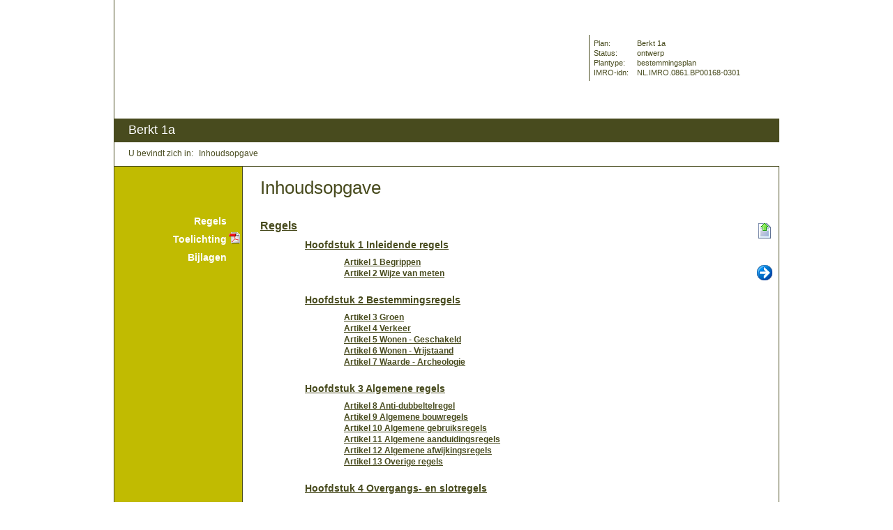

--- FILE ---
content_type: text/html
request_url: https://ruimtelijkeplannen.veldhoven.nl/NL.IMRO.0861.BP00168-0301/
body_size: 4420
content:
<?xml version="1.0" encoding="UTF-8"?>
<!DOCTYPE html PUBLIC "-//W3C//DTD XHTML 1.0 Strict//EN" "http://www.w3.org/TR/xhtml1/DTD/xhtml1-strict.dtd">
<html lang="nl" xmlns="http://www.w3.org/1999/xhtml">
	<head>
		<meta http-equiv="content-type" content="text/html; charset=UTF-8"/>
		<title>Berkt 1a: Inhoudsopgave</title>
		<link href="opmaak.css" rel="stylesheet" type="text/css"/>
	</head>
	<body>
		<div id="container">
			<div id="toegang">
				<a href="#begin" class="toegang">direct naar inhoud van Inhoudsopgave</a>
			</div>
			<div id="koptekst">
				<div id="kruimelspoor" class="navigatie">
					<h1 class="kruimel">Berkt 1a</h1>
					<h2 class="kruimel">
						<a href="index.html#begin" class="navigationlink">Inhoudsopgave</a>
					</h2>
				</div>
				<div id="plangegevens">
					<table>
						<tr>
							<th scope="row">Plan:</th>
							<td>Berkt 1a</td>
						</tr>
						<tr>
							<th scope="row">Status:</th>
							<td>ontwerp</td>
						</tr>
						<tr>
							<th scope="row">Plantype:</th>
							<td>bestemmingsplan</td>
						</tr>
						<tr>
							<th scope="row">IMRO-idn:</th>
							<td>NL.IMRO.0861.BP00168-0301</td>
						</tr>
					</table>
				</div>
				<div id="hoofdmenu" class="navigatie">
					<ul>
						<li>
							<a href="r_NL.IMRO.0861.BP00168-0301.html">Regels</a>
						</li>
						<li class="pdf">
							<a class="pdf" href="t_NL.IMRO.0861.BP00168-0301.pdf">Toelichting</a>
						</li>
						<li>
							<a href="b_NL.IMRO.0861.BP00168-0301_tb.html">Bijlagen</a>
						</li>
					</ul>
				</div>
			</div>
			<div id="navigatiemenu" class="navigatie">
				<ul>
					<li class="navigatieitemBegin">
						<a title="naar bovenkant van deze pagina" href="#begin">Begin</a>
					</li>
					<li class="navigatieitemVorige">
						<span class="inactief">Vorige</span>
					</li>
					<li class="navigatieitemVolgende">
						<a title="naar volgende pagina van dit plan" href="r_NL.IMRO.0861.BP00168-0301.html">Volgende</a>
					</li>
					<li class="navigatieitemOmhoog">
						<span class="inactief">Omhoog</span>
					</li>
				</ul>
			</div>
			<div id="inhoud">
				<div id="begin"></div>
				<div id="s0" class="document">
					<h2>Inhoudsopgave</h2>
					<div id="inhoudsopgave">
						<ul class="inhoudsopgave">
							<li>
								<a href="r_NL.IMRO.0861.BP00168-0301.html">Regels</a>
								<ul class="inhoudsopgave">
									<li>
										<a href="r_NL.IMRO.0861.BP00168-0301.html#_1_Inleidenderegels">Hoofdstuk 1 	Inleidende regels</a>
										<ul class="inhoudsopgave">
											<li>
												<a href="r_NL.IMRO.0861.BP00168-0301.html#_1_Begrippen">Artikel 1 	Begrippen</a>
												<ul class="inhoudsopgave">
													<li>
														<a href="r_NL.IMRO.0861.BP00168-0301.html#_1.1_plan">1.1 	plan:</a>
													</li>
													<li>
														<a href="r_NL.IMRO.0861.BP00168-0301.html#_1.2_bestemmingsplan">1.2 	bestemmingsplan:</a>
													</li>
													<li>
														<a href="r_NL.IMRO.0861.BP00168-0301.html#_1.3_aan-huis-verbondenberoep">1.3 	aan-huis-verbonden beroep:</a>
													</li>
													<li>
														<a href="r_NL.IMRO.0861.BP00168-0301.html#_1.4_aan-huis-verbondenbedrijf">1.4 	aan-huis-verbonden bedrijf:</a>
													</li>
													<li>
														<a href="r_NL.IMRO.0861.BP00168-0301.html#_1.5_aanbouw">1.5 	aanbouw:</a>
													</li>
													<li>
														<a href="r_NL.IMRO.0861.BP00168-0301.html#_1.6_aanduiding">1.6 	aanduiding:</a>
													</li>
													<li>
														<a href="r_NL.IMRO.0861.BP00168-0301.html#_1.7_aanduidingsgrens">1.7 	aanduidingsgrens:</a>
													</li>
													<li>
														<a href="r_NL.IMRO.0861.BP00168-0301.html#_1.8_aaneengebouwdewoning">1.8 	aaneengebouwde woning:</a>
													</li>
													<li>
														<a href="r_NL.IMRO.0861.BP00168-0301.html#_1.9_achtergevel">1.9 	achtergevel:</a>
													</li>
													<li>
														<a href="r_NL.IMRO.0861.BP00168-0301.html#_1.10_antenne-installatie">1.10 	antenne-installatie:</a>
													</li>
													<li>
														<a href="r_NL.IMRO.0861.BP00168-0301.html#_1.11_antennedrager">1.11 	antennedrager:</a>
													</li>
													<li>
														<a href="r_NL.IMRO.0861.BP00168-0301.html#_1.12_archeologischonderzoek">1.12 	archeologisch onderzoek:</a>
													</li>
													<li>
														<a href="r_NL.IMRO.0861.BP00168-0301.html#_1.13_archeologischeverwachting">1.13 	archeologische verwachting:</a>
													</li>
													<li>
														<a href="r_NL.IMRO.0861.BP00168-0301.html#_1.14_archeologischewaarde">1.14 	archeologische waarde:</a>
													</li>
													<li>
														<a href="r_NL.IMRO.0861.BP00168-0301.html#_1.15_bebouwing">1.15 	bebouwing:</a>
													</li>
													<li>
														<a href="r_NL.IMRO.0861.BP00168-0301.html#_1.16_bebouwingspercentage">1.16 	bebouwingspercentage:</a>
													</li>
													<li>
														<a href="r_NL.IMRO.0861.BP00168-0301.html#_1.17_bedbreakfast">1.17 	bed&amp;breakfast</a>
													</li>
													<li>
														<a href="r_NL.IMRO.0861.BP00168-0301.html#_1.18_bedrijf">1.18 	bedrijf:</a>
													</li>
													<li>
														<a href="r_NL.IMRO.0861.BP00168-0301.html#_1.19_beganegrondbouwlaag">1.19 	begane grondbouwlaag:</a>
													</li>
													<li>
														<a href="r_NL.IMRO.0861.BP00168-0301.html#_1.20_bestaandesituatiebebouwingengebruik">1.20 	bestaande situatie (bebouwing en gebruik):</a>
													</li>
													<li>
														<a href="r_NL.IMRO.0861.BP00168-0301.html#_1.21_bestemmingsgrens">1.21 	bestemmingsgrens:</a>
													</li>
													<li>
														<a href="r_NL.IMRO.0861.BP00168-0301.html#_1.22_bestemmingsvlak">1.22 	bestemmingsvlak:</a>
													</li>
													<li>
														<a href="r_NL.IMRO.0861.BP00168-0301.html#_1.23_bewoner">1.23 	bewoner:</a>
													</li>
													<li>
														<a href="r_NL.IMRO.0861.BP00168-0301.html#_1.24_bijgebouw">1.24 	bijgebouw:</a>
													</li>
													<li>
														<a href="r_NL.IMRO.0861.BP00168-0301.html#_1.25_bodemingreep">1.25 	bodemingreep:</a>
													</li>
													<li>
														<a href="r_NL.IMRO.0861.BP00168-0301.html#_1.26_bouwen">1.26 	bouwen:</a>
													</li>
													<li>
														<a href="r_NL.IMRO.0861.BP00168-0301.html#_1.27_bouwgrens">1.27 	bouwgrens:</a>
													</li>
													<li>
														<a href="r_NL.IMRO.0861.BP00168-0301.html#_1.28_bouwlaag">1.28 	bouwlaag:</a>
													</li>
													<li>
														<a href="r_NL.IMRO.0861.BP00168-0301.html#_1.29_bouwperceel">1.29 	bouwperceel:</a>
													</li>
													<li>
														<a href="r_NL.IMRO.0861.BP00168-0301.html#_1.30_bouwperceelgrens">1.30 	bouwperceelgrens:</a>
													</li>
													<li>
														<a href="r_NL.IMRO.0861.BP00168-0301.html#_1.31_bouwvlak">1.31 	bouwvlak:</a>
													</li>
													<li>
														<a href="r_NL.IMRO.0861.BP00168-0301.html#_1.32_bouwwerk">1.32 	bouwwerk:</a>
													</li>
													<li>
														<a href="r_NL.IMRO.0861.BP00168-0301.html#_1.33_caravan">1.33 	caravan:</a>
													</li>
													<li>
														<a href="r_NL.IMRO.0861.BP00168-0301.html#_1.34_carport">1.34 	carport:</a>
													</li>
													<li>
														<a href="r_NL.IMRO.0861.BP00168-0301.html#_1.35_dagrecreatie">1.35 	dagrecreatie:</a>
													</li>
													<li>
														<a href="r_NL.IMRO.0861.BP00168-0301.html#_1.36_dak">1.36 	dak:</a>
													</li>
													<li>
														<a href="r_NL.IMRO.0861.BP00168-0301.html#_1.37_dakkapel">1.37 	dakkapel:</a>
													</li>
													<li>
														<a href="r_NL.IMRO.0861.BP00168-0301.html#_1.38_deskundigeophetterreinvandearcheologischemonumentenzorg">1.38 	deskundige op het terrein van de archeologische monumentenzorg:</a>
													</li>
													<li>
														<a href="r_NL.IMRO.0861.BP00168-0301.html#_1.39_detailhandel">1.39 	detailhandel:</a>
													</li>
													<li>
														<a href="r_NL.IMRO.0861.BP00168-0301.html#_1.40_dichteerfafscheiding">1.40 	dichte erfafscheiding:</a>
													</li>
													<li>
														<a href="r_NL.IMRO.0861.BP00168-0301.html#_1.41_dienstverlening">1.41 	dienstverlening:</a>
													</li>
													<li>
														<a href="r_NL.IMRO.0861.BP00168-0301.html#_1.42_erker">1.42 	erker:</a>
													</li>
													<li>
														<a href="r_NL.IMRO.0861.BP00168-0301.html#_1.43_evenement">1.43 	evenement:</a>
													</li>
													<li>
														<a href="r_NL.IMRO.0861.BP00168-0301.html#_1.44_garagebox">1.44 	garagebox:</a>
													</li>
													<li>
														<a href="r_NL.IMRO.0861.BP00168-0301.html#_1.45_gebouw">1.45 	gebouw:</a>
													</li>
													<li>
														<a href="r_NL.IMRO.0861.BP00168-0301.html#_1.46_groothandel">1.46 	groothandel:</a>
													</li>
													<li>
														<a href="r_NL.IMRO.0861.BP00168-0301.html#_1.47_hondenuitlaatvoorziening">1.47 	hondenuitlaatvoorziening:</a>
													</li>
													<li>
														<a href="r_NL.IMRO.0861.BP00168-0301.html#_1.48_hoofdgebouw">1.48 	hoofdgebouw:</a>
													</li>
													<li>
														<a href="r_NL.IMRO.0861.BP00168-0301.html#_1.49_horecabedrijf">1.49 	horecabedrijf:</a>
													</li>
													<li>
														<a href="r_NL.IMRO.0861.BP00168-0301.html#_1.50_huishouden">1.50 	huishouden:</a>
													</li>
													<li>
														<a href="r_NL.IMRO.0861.BP00168-0301.html#_1.51_huisvestinginverbandmetmantelzorg">1.51 	huisvesting in verband met mantelzorg:</a>
													</li>
													<li>
														<a href="r_NL.IMRO.0861.BP00168-0301.html#_1.52_internethandel">1.52 	internethandel</a>
													</li>
													<li>
														<a href="r_NL.IMRO.0861.BP00168-0301.html#_1.53_kantoor">1.53 	kantoor:</a>
													</li>
													<li>
														<a href="r_NL.IMRO.0861.BP00168-0301.html#_1.54_kelder">1.54 	kelder:</a>
													</li>
													<li>
														<a href="r_NL.IMRO.0861.BP00168-0301.html#_1.55_kleinschaligewindenergievoorzieningen">1.55 	kleinschalige windenergievoorzieningen:</a>
													</li>
													<li>
														<a href="r_NL.IMRO.0861.BP00168-0301.html#_1.56_kunstobject">1.56 	kunstobject:</a>
													</li>
													<li>
														<a href="r_NL.IMRO.0861.BP00168-0301.html#_1.57_kunstwerk">1.57 	kunstwerk:</a>
													</li>
													<li>
														<a href="r_NL.IMRO.0861.BP00168-0301.html#_1.58_lessenaarsdak">1.58 	lessenaarsdak:</a>
													</li>
													<li>
														<a href="r_NL.IMRO.0861.BP00168-0301.html#_1.59_luifel">1.59 	luifel:</a>
													</li>
													<li>
														<a href="r_NL.IMRO.0861.BP00168-0301.html#_1.60_mantelzorg">1.60 	mantelzorg:</a>
													</li>
													<li>
														<a href="r_NL.IMRO.0861.BP00168-0301.html#_1.61_nok">1.61 	nok:</a>
													</li>
													<li>
														<a href="r_NL.IMRO.0861.BP00168-0301.html#_1.62_nutsvoorziening">1.62 	nutsvoorziening:</a>
													</li>
													<li>
														<a href="r_NL.IMRO.0861.BP00168-0301.html#_1.63_ondergeschiktebouwdelen">1.63 	ondergeschikte bouwdelen:</a>
													</li>
													<li>
														<a href="r_NL.IMRO.0861.BP00168-0301.html#_1.64_ondergeschiktedetailhandel">1.64 	ondergeschikte detailhandel:</a>
													</li>
													<li>
														<a href="r_NL.IMRO.0861.BP00168-0301.html#_1.65_onderkomens">1.65 	onderkomens:</a>
													</li>
													<li>
														<a href="r_NL.IMRO.0861.BP00168-0301.html#_1.66_openerfafscheiding">1.66 	open erfafscheiding:</a>
													</li>
													<li>
														<a href="r_NL.IMRO.0861.BP00168-0301.html#_1.67_openbaargebied">1.67 	openbaar gebied:</a>
													</li>
													<li>
														<a href="r_NL.IMRO.0861.BP00168-0301.html#_1.68_overkapping">1.68 	overkapping:</a>
													</li>
													<li>
														<a href="r_NL.IMRO.0861.BP00168-0301.html#_1.69_pand">1.69 	pand:</a>
													</li>
													<li>
														<a href="r_NL.IMRO.0861.BP00168-0301.html#_1.70_parenclub">1.70 	parenclub:</a>
													</li>
													<li>
														<a href="r_NL.IMRO.0861.BP00168-0301.html#_1.71_parkeerplaats">1.71 	parkeerplaats:</a>
													</li>
													<li>
														<a href="r_NL.IMRO.0861.BP00168-0301.html#_1.72_peil">1.72 	peil:</a>
													</li>
													<li>
														<a href="r_NL.IMRO.0861.BP00168-0301.html#_1.73_prostitutie">1.73 	prostitutie:</a>
													</li>
													<li>
														<a href="r_NL.IMRO.0861.BP00168-0301.html#_1.74_raamprostitutie">1.74 	raamprostitutie:</a>
													</li>
													<li>
														<a href="r_NL.IMRO.0861.BP00168-0301.html#_1.75_seksinrichting">1.75 	seksinrichting:</a>
													</li>
													<li>
														<a href="r_NL.IMRO.0861.BP00168-0301.html#_1.76_sportvoorziening">1.76 	sportvoorziening</a>
													</li>
													<li>
														<a href="r_NL.IMRO.0861.BP00168-0301.html#_1.77_sta-plaats">1.77 	sta-plaats:</a>
													</li>
													<li>
														<a href="r_NL.IMRO.0861.BP00168-0301.html#_1.78_stacaravan">1.78 	stacaravan:</a>
													</li>
													<li>
														<a href="r_NL.IMRO.0861.BP00168-0301.html#_1.79_standplaats">1.79 	standplaats:</a>
													</li>
													<li>
														<a href="r_NL.IMRO.0861.BP00168-0301.html#_1.80_tent">1.80 	tent:</a>
													</li>
													<li>
														<a href="r_NL.IMRO.0861.BP00168-0301.html#_1.81_twee-onder-eenkapwoning">1.81 	twee-onder-een kapwoning:</a>
													</li>
													<li>
														<a href="r_NL.IMRO.0861.BP00168-0301.html#_1.82_uitbouw">1.82 	uitbouw:</a>
													</li>
													<li>
														<a href="r_NL.IMRO.0861.BP00168-0301.html#_1.83_verblijfsgebied">1.83 	verblijfsgebied:</a>
													</li>
													<li>
														<a href="r_NL.IMRO.0861.BP00168-0301.html#_1.84_voorgevel">1.84 	voorgevel:</a>
													</li>
													<li>
														<a href="r_NL.IMRO.0861.BP00168-0301.html#_1.85_voorgevellijn">1.85 	voorgevellijn:</a>
													</li>
													<li>
														<a href="r_NL.IMRO.0861.BP00168-0301.html#_1.86_voorstebouwgrens">1.86 	voorste bouwgrens:</a>
													</li>
													<li>
														<a href="r_NL.IMRO.0861.BP00168-0301.html#_1.87_vrijstaandewoning">1.87 	vrijstaande woning:</a>
													</li>
													<li>
														<a href="r_NL.IMRO.0861.BP00168-0301.html#_1.88_vrijstaandgeschakeldewoning">1.88 	vrijstaand geschakelde woning:</a>
													</li>
													<li>
														<a href="r_NL.IMRO.0861.BP00168-0301.html#_1.89_water">1.89 	water:</a>
													</li>
													<li>
														<a href="r_NL.IMRO.0861.BP00168-0301.html#_1.90_waterhuishoudkundigevoorzieningen">1.90 	waterhuishoudkundige voorzieningen:</a>
													</li>
													<li>
														<a href="r_NL.IMRO.0861.BP00168-0301.html#_1.91_zelfstandigewoning">1.91 	zelfstandige woning:</a>
													</li>
													<li>
														<a href="r_NL.IMRO.0861.BP00168-0301.html#_1.92_zolder">1.92 	zolder:</a>
													</li>
												</ul>
											</li>
											<li>
												<a href="r_NL.IMRO.0861.BP00168-0301.html#_2_Wijzevanmeten">Artikel 2 	Wijze van meten</a>
												<ul class="inhoudsopgave">
													<li>
														<a href="r_NL.IMRO.0861.BP00168-0301.html#_2.1_afstandvaneengebouwtoteenperceelsgrens">2.1 	afstand van een gebouw tot een perceelsgrens:</a>
													</li>
													<li>
														<a href="r_NL.IMRO.0861.BP00168-0301.html#_2.2_breedtevangebouwen">2.2 	breedte van gebouwen:</a>
													</li>
													<li>
														<a href="r_NL.IMRO.0861.BP00168-0301.html#_2.3_breedtelengteendieptevaneenbouwwerk">2.3 	breedte, lengte en diepte van een bouwwerk:</a>
													</li>
													<li>
														<a href="r_NL.IMRO.0861.BP00168-0301.html#_2.4_debouwhoogtevaneenbouwwerk">2.4 	de bouwhoogte van een bouwwerk:</a>
													</li>
													<li>
														<a href="r_NL.IMRO.0861.BP00168-0301.html#_2.5_dedakhelling">2.5 	de dakhelling:</a>
													</li>
													<li>
														<a href="r_NL.IMRO.0861.BP00168-0301.html#_2.6_dedieptevaneenbodemingreep">2.6 	de diepte van een bodemingreep:</a>
													</li>
													<li>
														<a href="r_NL.IMRO.0861.BP00168-0301.html#_2.7_dedieptevangebouwen">2.7 	de diepte van gebouwen:</a>
													</li>
													<li>
														<a href="r_NL.IMRO.0861.BP00168-0301.html#_2.8_degoothoogtevaneenbouwwerk">2.8 	de goothoogte van een bouwwerk:</a>
													</li>
													<li>
														<a href="r_NL.IMRO.0861.BP00168-0301.html#_2.9_dehoogtevaneenwindturbine">2.9 	de hoogte van een windturbine:</a>
													</li>
													<li>
														<a href="r_NL.IMRO.0861.BP00168-0301.html#_2.10_deinhoudvaneenbouwwerk">2.10 	de inhoud van een bouwwerk:</a>
													</li>
													<li>
														<a href="r_NL.IMRO.0861.BP00168-0301.html#_2.11_deoppervlaktevaneenbodemingreep">2.11 	de oppervlakte van een bodemingreep:</a>
													</li>
													<li>
														<a href="r_NL.IMRO.0861.BP00168-0301.html#_2.12_deoppervlaktevaneenbouwwerk">2.12 	de oppervlakte van een bouwwerk:</a>
													</li>
													<li>
														<a href="r_NL.IMRO.0861.BP00168-0301.html#_2.13_vloeroppervlakte">2.13 	vloeroppervlakte:</a>
													</li>
												</ul>
											</li>
										</ul>
									</li>
									<li>
										<a href="r_NL.IMRO.0861.BP00168-0301.html#_2_Bestemmingsregels">Hoofdstuk 2 	Bestemmingsregels</a>
										<ul class="inhoudsopgave">
											<li>
												<a href="r_NL.IMRO.0861.BP00168-0301.html#_3_Groen">Artikel 3 	Groen</a>
												<ul class="inhoudsopgave">
													<li>
														<a href="r_NL.IMRO.0861.BP00168-0301.html#_3.1_Bestemmingsomschrijving">3.1 	Bestemmingsomschrijving</a>
													</li>
													<li>
														<a href="r_NL.IMRO.0861.BP00168-0301.html#_3.2_Bouwregels">3.2 	Bouwregels</a>
														<ul class="inhoudsopgave">
															<li>
																<a href="r_NL.IMRO.0861.BP00168-0301.html#_3.2.1_Bouwwerkengeengebouwenzijnde">3.2.1 	Bouwwerken, geen gebouwen zijnde</a>
															</li>
														</ul>
													</li>
													<li>
														<a href="r_NL.IMRO.0861.BP00168-0301.html#_3.3_Afwijkenvandebouwregels">3.3 	Afwijken van de bouwregels</a>
														<ul class="inhoudsopgave">
															<li>
																<a href="r_NL.IMRO.0861.BP00168-0301.html#_3.3.1_Afwijkendemaatvoeringbouwwerkengeengebouwenzijnde">3.3.1 	Afwijkende maatvoering bouwwerken geen gebouwen zijnde</a>
															</li>
														</ul>
													</li>
												</ul>
											</li>
											<li>
												<a href="r_NL.IMRO.0861.BP00168-0301.html#_4_Verkeer">Artikel 4 	Verkeer</a>
												<ul class="inhoudsopgave">
													<li>
														<a href="r_NL.IMRO.0861.BP00168-0301.html#_4.1_Bestemmingsomschrijving">4.1 	Bestemmingsomschrijving</a>
													</li>
													<li>
														<a href="r_NL.IMRO.0861.BP00168-0301.html#_4.2_Bouwregels">4.2 	Bouwregels</a>
														<ul class="inhoudsopgave">
															<li>
																<a href="r_NL.IMRO.0861.BP00168-0301.html#_4.2.1_Bouwwerkengeengebouwenzijnde">4.2.1 	Bouwwerken, geen gebouwen zijnde</a>
															</li>
														</ul>
													</li>
													<li>
														<a href="r_NL.IMRO.0861.BP00168-0301.html#_4.3_Afwijkenvandebouwregels">4.3 	Afwijken van de bouwregels</a>
														<ul class="inhoudsopgave">
															<li>
																<a href="r_NL.IMRO.0861.BP00168-0301.html#_4.3.1_Afwijkendemaatvoeringbouwwerkengeengebouwenzijnde">4.3.1 	Afwijkende maatvoering bouwwerken, geen gebouwen zijnde</a>
															</li>
														</ul>
													</li>
												</ul>
											</li>
											<li>
												<a href="r_NL.IMRO.0861.BP00168-0301.html#_5_Wonen-Geschakeld">Artikel 5 	Wonen - Geschakeld</a>
												<ul class="inhoudsopgave">
													<li>
														<a href="r_NL.IMRO.0861.BP00168-0301.html#_5.1_Bestemmingsomschrijving">5.1 	Bestemmingsomschrijving</a>
													</li>
													<li>
														<a href="r_NL.IMRO.0861.BP00168-0301.html#_5.2_Bouwregels">5.2 	Bouwregels</a>
														<ul class="inhoudsopgave">
															<li>
																<a href="r_NL.IMRO.0861.BP00168-0301.html#_5.2.1_Algemeneregelsmetbetrekkingtothetbouwvlakendeaanduidingbijgebouwen">5.2.1 	Algemene regels met betrekking tot het bouwvlak en de aanduiding 'bijgebouwen'</a>
															</li>
															<li>
																<a href="r_NL.IMRO.0861.BP00168-0301.html#_5.2.2_Hoofdgebouw">5.2.2 	Hoofdgebouw</a>
															</li>
															<li>
																<a href="r_NL.IMRO.0861.BP00168-0301.html#_5.2.3_Bijgebouwen">5.2.3 	Bijgebouwen</a>
															</li>
															<li>
																<a href="r_NL.IMRO.0861.BP00168-0301.html#_5.2.4_Erkers">5.2.4 	Erkers</a>
															</li>
															<li>
																<a href="r_NL.IMRO.0861.BP00168-0301.html#_5.2.5_Carports">5.2.5 	Carports</a>
															</li>
															<li>
																<a href="r_NL.IMRO.0861.BP00168-0301.html#_5.2.6_Bouwwerkengeengebouwenzijnde">5.2.6 	Bouwwerken, geen gebouwen zijnde</a>
															</li>
														</ul>
													</li>
													<li>
														<a href="r_NL.IMRO.0861.BP00168-0301.html#_5.3_Afwijkenvandebouwregels">5.3 	Afwijken van de bouwregels</a>
														<ul class="inhoudsopgave">
															<li>
																<a href="r_NL.IMRO.0861.BP00168-0301.html#_5.3.1_Afwijkenerkers">5.3.1 	Afwijken erkers</a>
															</li>
															<li>
																<a href="r_NL.IMRO.0861.BP00168-0301.html#_5.3.2_Afwijkingsitueringgoot-enbouwhoogteendakhellingvangebouwenenafwijkingbouwhoogteenvormgevingvanbouwwerkengeengebouwenz">5.3.2 	Afwijking situering, goot- en bouwhoogte en dakhelling van gebouwen en afwijking bouwhoogte en vormgeving van bouwwerken, geen gebouwen zijnde</a>
															</li>
														</ul>
													</li>
													<li>
														<a href="r_NL.IMRO.0861.BP00168-0301.html#_5.4_Specifiekegebruiksregels">5.4 	Specifieke gebruiksregels</a>
														<ul class="inhoudsopgave">
															<li>
																<a href="r_NL.IMRO.0861.BP00168-0301.html#_5.4.1_Bewoning">5.4.1 	Bewoning</a>
															</li>
															<li>
																<a href="r_NL.IMRO.0861.BP00168-0301.html#_5.4.2_Aan-huis-verbondenberoepenenbedrijven">5.4.2 	Aan-huis-verbonden beroepen en bedrijven</a>
															</li>
														</ul>
													</li>
													<li>
														<a href="r_NL.IMRO.0861.BP00168-0301.html#_5.5_Afwijkenvandegebruiksregels">5.5 	Afwijken van de gebruiksregels</a>
														<ul class="inhoudsopgave">
															<li>
																<a href="r_NL.IMRO.0861.BP00168-0301.html#_5.5.1_Mantelzorg">5.5.1 	Mantelzorg</a>
															</li>
															<li>
																<a href="r_NL.IMRO.0861.BP00168-0301.html#_5.5.2_Grotereoppervlakteaan-huis-verbondenberoepofbedrijf">5.5.2 	Grotere oppervlakte aan-huis-verbonden beroep of bedrijf</a>
															</li>
														</ul>
													</li>
												</ul>
											</li>
											<li>
												<a href="r_NL.IMRO.0861.BP00168-0301.html#_6_Wonen-Vrijstaand">Artikel 6 	Wonen - Vrijstaand</a>
												<ul class="inhoudsopgave">
													<li>
														<a href="r_NL.IMRO.0861.BP00168-0301.html#_6.1_Bestemmingsomschrijving">6.1 	Bestemmingsomschrijving</a>
													</li>
													<li>
														<a href="r_NL.IMRO.0861.BP00168-0301.html#_6.2_Bouwregels">6.2 	Bouwregels</a>
														<ul class="inhoudsopgave">
															<li>
																<a href="r_NL.IMRO.0861.BP00168-0301.html#_6.2.1_Algemeneregelsmetbetrekkingtothetbouwvlakendeaanduidingbijgebouwen">6.2.1 	Algemene regels met betrekking tot het bouwvlak en de aanduiding 'bijgebouwen'</a>
															</li>
															<li>
																<a href="r_NL.IMRO.0861.BP00168-0301.html#_6.2.2_Hoofdgebouw">6.2.2 	Hoofdgebouw</a>
															</li>
															<li>
																<a href="r_NL.IMRO.0861.BP00168-0301.html#_6.2.3_Bijgebouwen">6.2.3 	Bijgebouwen</a>
															</li>
															<li>
																<a href="r_NL.IMRO.0861.BP00168-0301.html#_6.2.4_Erkers">6.2.4 	Erkers</a>
															</li>
															<li>
																<a href="r_NL.IMRO.0861.BP00168-0301.html#_6.2.5_Carports">6.2.5 	Carports</a>
															</li>
															<li>
																<a href="r_NL.IMRO.0861.BP00168-0301.html#_6.2.6_Bouwwerkengeengebouwenzijnde">6.2.6 	Bouwwerken, geen gebouwen zijnde</a>
															</li>
														</ul>
													</li>
													<li>
														<a href="r_NL.IMRO.0861.BP00168-0301.html#_6.3_Afwijkenvandebouwregels">6.3 	Afwijken van de bouwregels</a>
														<ul class="inhoudsopgave">
															<li>
																<a href="r_NL.IMRO.0861.BP00168-0301.html#_6.3.1_Afwijkenerkers">6.3.1 	Afwijken erkers</a>
															</li>
															<li>
																<a href="r_NL.IMRO.0861.BP00168-0301.html#_6.3.2_Afwijkingsitueringgoot-enbouwhoogteendakhellingvangebouwenenafwijkingbouwhoogteenvormgevingvanbouwwerkengeengebouwenz">6.3.2 	Afwijking situering, goot- en bouwhoogte en dakhelling van gebouwen en afwijking bouwhoogte en vormgeving van bouwwerken, geen gebouwen zijnde</a>
															</li>
														</ul>
													</li>
													<li>
														<a href="r_NL.IMRO.0861.BP00168-0301.html#_6.4_Specifiekegebruiksregels">6.4 	Specifieke gebruiksregels</a>
														<ul class="inhoudsopgave">
															<li>
																<a href="r_NL.IMRO.0861.BP00168-0301.html#_6.4.1_Bewoning">6.4.1 	Bewoning</a>
															</li>
															<li>
																<a href="r_NL.IMRO.0861.BP00168-0301.html#_6.4.2_Aan-huis-verbondenberoepenenbedrijven">6.4.2 	Aan-huis-verbonden beroepen en bedrijven</a>
															</li>
														</ul>
													</li>
													<li>
														<a href="r_NL.IMRO.0861.BP00168-0301.html#_6.5_Afwijkenvandegebruiksregels">6.5 	Afwijken van de gebruiksregels</a>
														<ul class="inhoudsopgave">
															<li>
																<a href="r_NL.IMRO.0861.BP00168-0301.html#_6.5.1_Mantelzorg">6.5.1 	Mantelzorg</a>
															</li>
															<li>
																<a href="r_NL.IMRO.0861.BP00168-0301.html#_6.5.2_Grotereoppervlakteaan-huis-verbondenberoepofbedrijf">6.5.2 	Grotere oppervlakte aan-huis-verbonden beroep of bedrijf</a>
															</li>
														</ul>
													</li>
												</ul>
											</li>
											<li>
												<a href="r_NL.IMRO.0861.BP00168-0301.html#_7_Waarde-Archeologie">Artikel 7 	Waarde - Archeologie</a>
												<ul class="inhoudsopgave">
													<li>
														<a href="r_NL.IMRO.0861.BP00168-0301.html#_7.1_Bestemmingsomschrijving">7.1 	Bestemmingsomschrijving</a>
													</li>
													<li>
														<a href="r_NL.IMRO.0861.BP00168-0301.html#_7.2_Bouwregels">7.2 	Bouwregels</a>
													</li>
													<li>
														<a href="r_NL.IMRO.0861.BP00168-0301.html#_7.3_Afwijkenvandebouwregels">7.3 	Afwijken van de bouwregels</a>
													</li>
													<li>
														<a href="r_NL.IMRO.0861.BP00168-0301.html#_7.4_Omgevingsvergunningvoorhetuitvoerenvanwerkengeenbouwwerkzijndeofvanwerkzaamheden">7.4 	Omgevingsvergunning voor het uitvoeren van werken, geen bouwwerk zijnde, of van werkzaamheden</a>
														<ul class="inhoudsopgave">
															<li>
																<a href="r_NL.IMRO.0861.BP00168-0301.html#_7.4.1_Verbod">7.4.1 	Verbod</a>
															</li>
															<li>
																<a href="r_NL.IMRO.0861.BP00168-0301.html#_7.4.2_Uitzonderingen">7.4.2 	Uitzonderingen</a>
															</li>
															<li>
																<a href="r_NL.IMRO.0861.BP00168-0301.html#_7.4.3_Toelaatbaarheid">7.4.3 	Toelaatbaarheid</a>
															</li>
														</ul>
													</li>
													<li>
														<a href="r_NL.IMRO.0861.BP00168-0301.html#_7.5_Wijzigingsbevoegdheid">7.5 	Wijzigingsbevoegdheid</a>
													</li>
												</ul>
											</li>
										</ul>
									</li>
									<li>
										<a href="r_NL.IMRO.0861.BP00168-0301.html#_3_Algemeneregels">Hoofdstuk 3 	Algemene regels</a>
										<ul class="inhoudsopgave">
											<li>
												<a href="r_NL.IMRO.0861.BP00168-0301.html#_8_Anti-dubbeltelregel">Artikel 8 	Anti-dubbeltelregel</a>
											</li>
											<li>
												<a href="r_NL.IMRO.0861.BP00168-0301.html#_9_Algemenebouwregels">Artikel 9 	Algemene bouwregels</a>
												<ul class="inhoudsopgave">
													<li>
														<a href="r_NL.IMRO.0861.BP00168-0301.html#_9.1_Overschrijdingbouwgrenzen">9.1 	Overschrijding bouwgrenzen</a>
													</li>
													<li>
														<a href="r_NL.IMRO.0861.BP00168-0301.html#_9.2_Ondergrondsbouwen">9.2 	Ondergronds bouwen</a>
													</li>
													<li>
														<a href="r_NL.IMRO.0861.BP00168-0301.html#_9.3_Bestaandematen">9.3 	Bestaande maten</a>
														<ul class="inhoudsopgave">
															<li>
																<a href="r_NL.IMRO.0861.BP00168-0301.html#_9.3.1_Afwijkendematen">9.3.1 	Afwijkende maten</a>
															</li>
															<li>
																<a href="r_NL.IMRO.0861.BP00168-0301.html#_9.3.2_Herbouw">9.3.2 	Herbouw</a>
															</li>
														</ul>
													</li>
												</ul>
											</li>
											<li>
												<a href="r_NL.IMRO.0861.BP00168-0301.html#_10_Algemenegebruiksregels">Artikel 10 	Algemene gebruiksregels</a>
												<ul class="inhoudsopgave">
													<li>
														<a href="r_NL.IMRO.0861.BP00168-0301.html#_10.1_Algemeengebruiksverbod">10.1 	Algemeen gebruiksverbod</a>
													</li>
													<li>
														<a href="r_NL.IMRO.0861.BP00168-0301.html#_10.2_Strijdiggebruik">10.2 	Strijdig gebruik</a>
													</li>
												</ul>
											</li>
											<li>
												<a href="r_NL.IMRO.0861.BP00168-0301.html#_11_Algemeneaanduidingsregels">Artikel 11 	Algemene aanduidingsregels</a>
												<ul class="inhoudsopgave">
													<li>
														<a href="r_NL.IMRO.0861.BP00168-0301.html#_11.1_Luchtvaartverkeerzone-InnerHorizontalenConicalSurficeIHCS">11.1 	Luchtvaartverkeerzone - Inner Horizontal en Conical Surfice (IHCS)</a>
														<ul class="inhoudsopgave">
															<li>
																<a href="r_NL.IMRO.0861.BP00168-0301.html#_11.1.1_Aanduidingsomschrijving">11.1.1 	Aanduidingsomschrijving</a>
															</li>
															<li>
																<a href="r_NL.IMRO.0861.BP00168-0301.html#_11.1.2_Bouwregels">11.1.2 	Bouwregels</a>
															</li>
														</ul>
													</li>
												</ul>
											</li>
											<li>
												<a href="r_NL.IMRO.0861.BP00168-0301.html#_12_Algemeneafwijkingsregels">Artikel 12 	Algemene afwijkingsregels</a>
											</li>
											<li>
												<a href="r_NL.IMRO.0861.BP00168-0301.html#_13_Overigeregels">Artikel 13 	Overige regels</a>
												<ul class="inhoudsopgave">
													<li>
														<a href="r_NL.IMRO.0861.BP00168-0301.html#_13.1_Parkeren">13.1 	Parkeren</a>
													</li>
													<li>
														<a href="r_NL.IMRO.0861.BP00168-0301.html#_13.2_Afwijken">13.2 	Afwijken</a>
													</li>
												</ul>
											</li>
										</ul>
									</li>
									<li>
										<a href="r_NL.IMRO.0861.BP00168-0301.html#_4_Overgangs-enslotregels">Hoofdstuk 4 	Overgangs- en slotregels</a>
										<ul class="inhoudsopgave">
											<li>
												<a href="r_NL.IMRO.0861.BP00168-0301.html#_14_Overgangsrecht">Artikel 14 	Overgangsrecht</a>
												<ul class="inhoudsopgave">
													<li>
														<a href="r_NL.IMRO.0861.BP00168-0301.html#_14.1_Overgangsrechtbouwwerken">14.1 	Overgangsrecht bouwwerken</a>
													</li>
													<li>
														<a href="r_NL.IMRO.0861.BP00168-0301.html#_14.2_Overgangsrechtgebruik">14.2 	Overgangsrecht gebruik</a>
													</li>
												</ul>
											</li>
											<li>
												<a href="r_NL.IMRO.0861.BP00168-0301.html#_15_Slotregel">Artikel 15 	Slotregel</a>
											</li>
										</ul>
									</li>
									<li>
										<a href="r_NL.IMRO.0861.BP00168-0301.html#Bijlagenbijregels">Bijlagen bij regels</a>
										<ul class="inhoudsopgave">
											<li>
												<a href="r_NL.IMRO.0861.BP00168-0301.html#_1_Lijstaan-huis-verbondenberoepen">Bijlage 1 	Lijst aan-huis-verbonden beroepen</a>
											</li>
											<li>
												<a href="r_NL.IMRO.0861.BP00168-0301.html#_2_Lijstaan-huis-verbondenbedrijven">Bijlage 2 	Lijst aan-huis-verbonden bedrijven</a>
											</li>
										</ul>
									</li>
								</ul>
							</li>
							<li class="pdf">
								<a href="t_NL.IMRO.0861.BP00168-0301.pdf" class="pdf">Toelichting</a>
							</li>
							<li>
								<a href="b_NL.IMRO.0861.BP00168-0301_tb.html">Bijlagen</a>
								<ul class="inhoudsopgave">
									<li class="pdf">
										<a href="b_NL.IMRO.0861.BP00168-0301_tb1.pdf" class="pdf">Bijlage 1 	Quickscan Natuurtoets</a>
									</li>
									<li class="pdf">
										<a href="b_NL.IMRO.0861.BP00168-0301_tb2.pdf" class="pdf">Bijlage 2 	Voortoets Stikstofdepositie</a>
									</li>
									<li class="pdf">
										<a href="b_NL.IMRO.0861.BP00168-0301_tb3.pdf" class="pdf">Bijlage 3 	Verkennend bodemonderzoek</a>
									</li>
								</ul>
							</li>
						</ul>
					</div>
					<p></p>
				</div>
			</div>
			<div class="eind"/>
		</div>
	</body>
</html>


--- FILE ---
content_type: text/css
request_url: https://ruimtelijkeplannen.veldhoven.nl/NL.IMRO.0861.BP00168-0301/opmaak.css
body_size: 2689
content:
/*
Metainfo:
	Organisatie: buro Gkracht
	Auteur: Deniz Uygun (Dezta BV)
	Versie 1: 15 juli 2011
	Applicatie: DeztaPlan (3.0)
	Toepassing: HTML weergave STRI 2012, huisstijl buro Gkracht
	Aanpassing Layout: Sander Hoosemans: Viewpoint (09-12-2015)
*/

body {
	margin:0;
	background:#FFF;
	text-align:center;
}

#container {
	width:953px;
	position:relative;
	padding:0 0px 0px 0;
	margin:0px auto 40px auto;
	text-align: left;
	background-color:#c1bb01;
	border-left:solid 1px #484b1e;
	border-bottom:solid 1px #484b1e;
}

#inhoud {
	padding:0 20px 150px 25px;
	margin:0px 0px 0px 183px;
	border-right:solid 1px #484b1e;
	border-left:solid 1px #484b1e;
	background-color:#ffffff;
}

body > #container {
	width:auto;
	max-width:953px;
}

a img {border: 0;}

/*standaard tekst en links in de 'body' van de pagina*/ body, p, li, table, div {
	font-family: arial, Helvetica, 'Trebuchet MS',  sans-serif;
	font-size:12px;
	color:#484b1e;
	line-height: 1.4em;
}

/* Basis tekstopmaak voor de plantekst */

h1, h2, h3, h4, h5, h6 {
	margin:0;
	padding:1em 0 0 0;
	line-height:120%;
	color:#484b1e;
}
h1, h2, h3, h4 {
	padding-top:15px;
	font-weight:normal;
}

h5, h6 {font-weight:black;color:#c1bb01;}

h2 {font-size:26px; color:#484b1e;}
h3 {font-size:24px; color:#7e7c18; text-decoration:none;}
h4 {font-size:20px; color:#484b1e; text-decoration:none;}
h5 {font-size:14px;}
h6 {font-size:12px;}

#manifest2006 h2, #manifest2008 h2 {
	font-size:14px;
	font-weight:bold;
}

#manifest2006 h3, #manifest2008 h3 {
	font-size:12px;
	font-weight:bold;
}

p, ul {
	padding-top:0.5em;
	padding-bottom:0;
	margin-bottom:0;
	margin-top:0;
}

table.teksttabel {
	margin-top:0.5em;
}

ul ul {
	padding-top:0;
}

a:link, a:visited {
	color:#484b1e;
	text-decoration:underline;
	}

a:hover{
	color:#c1bb01;
	text-decoration:underline;
	}

div#hoofdmenu li#searcharea, li#searcharea:hover {
	position:absolute;
	margin-top:0;
	padding:11px 0 0 0;
	height:36px;
	margin:0 0 0 0;
	left:0px;
	width:218px;
}

#searchBox {
	width:130px;
	margin-right:5px;
}

a.voetnootlink:link, a.voetnootlink:visited {
	cursor: help;
	text-decoration:none;
	vertical-align:super;
	line-height:0.2em;
	font-size:70%;
	margin-left:0.1em;
}
a.voetnootlink:hover {text-decoration:none;}

ul#voetnoten {
	border-top:1px solid #484b1e;
	margin:3em 0 0 0;
	padding:0;
	list-style-type:none;
	width:100%; /*nodig voor haslayout in IE6*/
}

ul#voetnoten li {
	padding:0 0 0 2.2em;
	margin:1em 0 0 0;
	position:relative;
	width:90%; /*nodig voor haslayout in IE6*/
}

a.voetnootterug {
	position:absolute;
	left:0;
	line-height:1;
	top:0.2em;
}

div#koptekst {
	width:100%; /* nodig voor has-layout in IE */
	background:#ffffff url(http://services.viewpointbv.nl/Deztalogo/Gkracht/gKracht_RGB.jpg) no-repeat 20px 0px;
	padding-top:170px;
}

@media print,screen {
	div#toegang {display:none;}
}

div#kruimelspoor {
	overflow:auto;
	padding:0 0px 10px 10px;
	width:100%;  /* nodig voor has-layout in IE */
	border-bottom:solid 1px #484b1e;
	background-color:#fff;
}
#koptekst > div#kruimelspoor {
	width:auto;
}

.kruimel {
	font-size:12px;
	margin:0;
	padding:0 0px 0 10px;
	float:left;
	font-weight:normal;
	line-height:1.4em;
}
h1.kruimel {
	display:block;
	color:#ffffff;
	background-color:#484b1e;
	float:none;
	padding:4px 0px 5px 20px;
	margin:0 0 0 -10px;
	font-size:18px;
}

.kruimel a:link, .kruimel a:visited {
	display:block;
	padding:8px 0px 0px 0px;
	margin:0px 0px 0px 0px;
	color:#484b1e;
	white-space:nowrap;
	text-decoration:none;
}
.kruimel a:hover {
	color:#484b1e;
}
.kruimel a:before {
	content:"/";
	margin:0 8px 0 0px;
}
h2.kruimel a:before {
	content:"U bevindt zich in:";
	color:#484b1e;
}

#plangegevens {
	position:absolute;
	z-index:1000;
	top:50px;
	right:50px;
	border-left: 1px solid #484b1e;
}

#plangegevens table {
	border-collapse:collapse;
	margin:5px;
}

#plangegevens th {padding-right:1em;}
#plangegevens th, #plangegevens td {
	font-weight:normal;
	font-size:11px;
	color:#484b1e;
	vertical-align:top;
	text-align:left;
	padding-top:1px;
	padding-bottom:1px;
	margin:0;
	line-height:1.1em;
	max-width:30em;
}

div#hoofdmenu {
	position:absolute;
	margin:25px 0 0 5px;
	clear:both;
	width:175px;
	background:url(http://opmaak.dezta.nl/bro/opmaak_menutop.gif) no-repeat left 32px;
}

#koptekst > div#hoofdmenu {
	position:fixed;
}

div#hoofdmenu ul {
	margin:25px 0 0 0;
	padding:15px 0 10px 0;
}
div#hoofdmenu li {
	float:none;
	display:block;
	margin:0;
	padding:0;
}

div#hoofdmenu li:hover {
	
}

div#hoofdmenu a {
	display:block;
	padding:5px 23px 5px 0;
	margin:0;
	width:175px;
	text-decoration:none;
	font-weight:bold;
	color:#ffffff;
	font-size:14px;
	text-align:right;
}

div#hoofdmenu a.pdf {
	background-image:url(http://opmaak.dezta.nl/bro/opmaak_iconen.gif);
	background-repeat:no-repeat;
	background-position:right -197px;
}

div#hoofdmenu li > a {
	width:156px;
}

div#hoofdmenu li  a:hover {
	color:#484b1e;
}

div#inhoudsopgave, div#inhoud {clear: both;}

#container > div#inhoud {
	position:relative;
}

div.navigatie ul {
	display: block;
	float: none;
	list-style-type:none;
}
div.navigatie li {
	display: inline;
	float: left;
	margin: 2em;
}

div#inhoudsopgave li.pdf {
	background:url(http://opmaak.dezta.nl/bro/opmaak_iconen.gif) no-repeat 0 -200px;
	padding-left:24px;
	margin-left:-24px;
}

ul.inhoudsopgave {
	list-style-type:none;
	padding-top:1em;
}

ul.inhoudsopgave ul {
	padding-top:0;
	padding-bottom:1em;
} 

/* Extra voor de inhoudsopgave op de index pagina */

div.document div#inhoudsopgave ul {margin-left:0; padding-left:0;}
div.document div#inhoudsopgave ul ul {margin-left:4em;}
div.document div#inhoudsopgave ul ul ul {margin-top:0.5em;}
div.document div#inhoudsopgave ul ul ul ul {display:none;}


div.document div#inhoudsopgave ul li {
	margin-top:1em;
	font-size:16px;
	font-weight:bold;
}
div.document div#inhoudsopgave ul ul li {
	margin-top:0.5em;
	font-size:14px;
	font-weight:bold;
}
div.document div#inhoudsopgave ul ul ul li {
	margin-top:0;
	font-size:12px;
	font-weight:bold;
}
div.document div#inhoudsopgave ul ul ul ul li {
	font-size:12px;
	font-weight:normal;
}

/* Navigatie-links onderaan de pagina */

div#navigatiemenu {
	position:absolute;
	top:320px;
	width:24px;
	padding:0;
	margin-left:700px;
	z-index:1000;
}
#container > div#navigatiemenu { /*IE6 en lager kent position:fixed niet */
	position:fixed;
	margin-left:697px;
}
#container >  /**/ div#navigatiemenu { /*IE7 gaat anders om met de positonering dan andere moderne browsers */
	margin-left:920px;
}
div#navigatiemenu ul {
	padding:0;
	margin:0;
}
div#navigatiemenu li {
	float:none;
	display:block;
	height:24px;
	margin:0 0 6px 0;
	padding:0;
}

div#navigatiemenu a:link, div#navigatiemenu a:visited, div#navigatiemenu a:link:hover, div#navigatiemenu a:visited:hover {
	display:block;
	height: 24px;
	width: 24px;
	text-indent: 2000px;
	text-decoration:none;
	overflow: hidden;
	background-image:url(http://opmaak.dezta.nl/bro/opmaak_iconen.gif);
	background-repeat:no-repeat;
}

div#navigatiemenu li.navigatieitemBegin a {}
div#navigatiemenu li.navigatieitemBegin a:hover		{background-position:0 -25px;}
div#navigatiemenu li.navigatieitemVorige a 		{background-position:0 -50px;}
div#navigatiemenu li.navigatieitemVorige a:hover	{background-position:0 -75px;}
div#navigatiemenu li.navigatieitemVolgende a		{background-position:0 -100px;}
div#navigatiemenu li.navigatieitemVolgende a:hover	{background-position:0 -125px;}
div#navigatiemenu li.navigatieitemOmhoog a		{background-position:0 -150px;}
div#navigatiemenu li.navigatieitemOmhoog a:hover	{background-position:0 -175px;}

@media print,screen {
div#navigatiemenu span.inactief {
	display:none;
}
}


/* Opmaak voor speciale elementen in de plantekst */

span.lijstnummer {
	display:none;
}

ins {
	text-decoration:none;
}

.alignright {text-align:right;}
.alignjustify {text-align:justify;}
.aligncenter {text-align:center;}
.mark1 {color:#000; background-color: Yellow;}
.mark2 {color:#000; background-color: Lime;}
.mark3 {color:#000; background-color: Aqua;}
.mark4 {color:#000; background-color: Fuchsia;}
.mark5 {color:#000; background-color: #6699FF;}
.mark6 {color:#000; background-color: #AAA;}
.doorstreept {text-decoration: line-through;}
.superscript {vertical-align:super}
.subscript {vertical-align:sub}
.superscript, .subscript {line-height:0.2em;font-size:70%;}
.onderstreept {text-decoration: underline;}
ul.upper-alpha {list-style-type:upper-alpha;}
ul.lower-alpha {list-style-type:lower-alpha;}
ul.upper-roman {list-style-type:upper-roman;}
ul.lower-roman {list-style-type:lower-roman;}
ul.decimal {list-style-type:decimal;}
table.teksttabel {border-collapse:collapse;}
td.teksttabelcel {border: none; vertical-align:top; padding:3px;}
td.border-bottom, td.bottomborder {border-bottom: 1px solid #000;}
td.border-left, td.leftborder {border-left: 1px solid #000;}
td.border-right, td.rightborder {border-right: 1px solid #000;}
td.border-top, td.topborder {border-top: 1px solid #000;}


/*********************************************************
*           Definities voor uitprinten:                  *
*********************************************************/
@media print {
	body, #container {margin:0px; color: #000; background-color:transparent; background-image:none; border:0;}
	p, h1, h2, h3, h4, h5, h6 {
		color:#000;
	}
	li {color:#000;}
	div#koptekst {background:none; border:0; min-height:0; width:auto; padding:0;}
	a:link, a:visited {color:#000; text-decoration:underline;}
	.navigatie {display:none;}
	div.document div#inhoudsopgave {display:block;}
	div#inhoud {padding:0; clear:none; border:0; margin:0; background-color:transparent; background-image:none;}
	#plangegevens {background:transparent; border:none; padding:0; margin:0; position:static; float:right; border-color:#DDD;}
	#plangegevens table {border:none; margin:0 0 0.5em 0.5em;}
	#plangegevens th, #plangegevens td {color:#DDD; font-size:8pt;}


}
